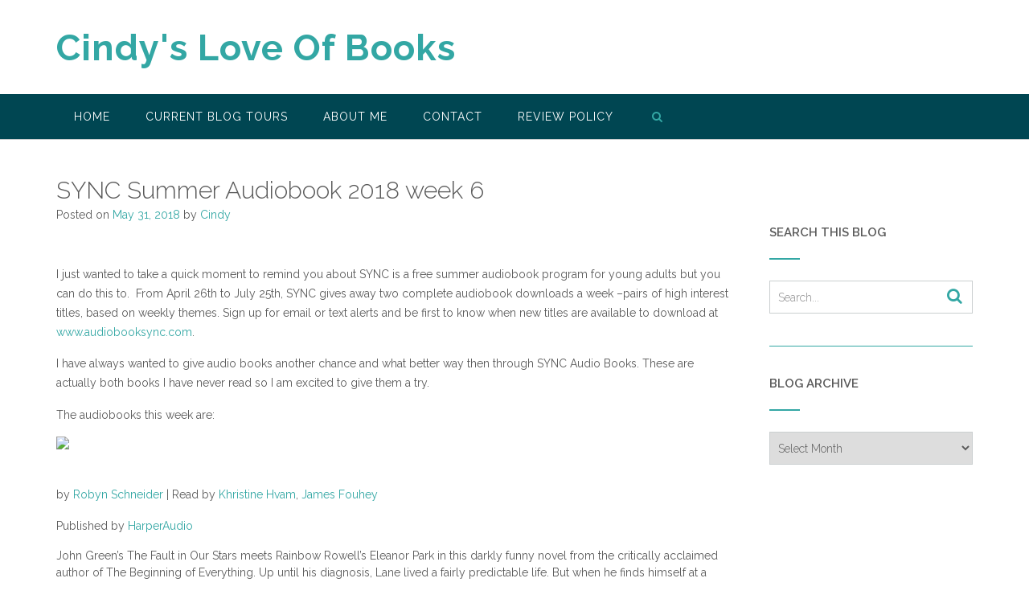

--- FILE ---
content_type: text/html; charset=UTF-8
request_url: https://cindysloveofbooks.com/2018/05/sync-summer-audiobook-2018-week-6/
body_size: 15018
content:
<!DOCTYPE html><!-- CityLogic -->
<html lang="en-US">
<head>
<meta charset="UTF-8">
<meta name="viewport" content="width=device-width, initial-scale=1">
<link rel="profile" href="//gmpg.org/xfn/11">

<title>SYNC Summer Audiobook 2018 week 6 &#8211; Cindy&#039;s Love Of Books</title>
<!--north_shore_set_customizer_defaults--><meta name='robots' content='max-image-preview:large' />
<link rel='dns-prefetch' href='//stats.wp.com' />
<link rel='dns-prefetch' href='//fonts.googleapis.com' />
<link rel="alternate" type="application/rss+xml" title="Cindy&#039;s Love Of Books &raquo; Feed" href="https://cindysloveofbooks.com/feed/" />
<link rel="alternate" type="application/rss+xml" title="Cindy&#039;s Love Of Books &raquo; Comments Feed" href="https://cindysloveofbooks.com/comments/feed/" />
<link rel="alternate" title="oEmbed (JSON)" type="application/json+oembed" href="https://cindysloveofbooks.com/wp-json/oembed/1.0/embed?url=https%3A%2F%2Fcindysloveofbooks.com%2F2018%2F05%2Fsync-summer-audiobook-2018-week-6%2F" />
<link rel="alternate" title="oEmbed (XML)" type="text/xml+oembed" href="https://cindysloveofbooks.com/wp-json/oembed/1.0/embed?url=https%3A%2F%2Fcindysloveofbooks.com%2F2018%2F05%2Fsync-summer-audiobook-2018-week-6%2F&#038;format=xml" />
<style id='wp-img-auto-sizes-contain-inline-css' type='text/css'>
img:is([sizes=auto i],[sizes^="auto," i]){contain-intrinsic-size:3000px 1500px}
/*# sourceURL=wp-img-auto-sizes-contain-inline-css */
</style>
<style id='wp-emoji-styles-inline-css' type='text/css'>

	img.wp-smiley, img.emoji {
		display: inline !important;
		border: none !important;
		box-shadow: none !important;
		height: 1em !important;
		width: 1em !important;
		margin: 0 0.07em !important;
		vertical-align: -0.1em !important;
		background: none !important;
		padding: 0 !important;
	}
/*# sourceURL=wp-emoji-styles-inline-css */
</style>
<style id='wp-block-library-inline-css' type='text/css'>
:root{--wp-block-synced-color:#7a00df;--wp-block-synced-color--rgb:122,0,223;--wp-bound-block-color:var(--wp-block-synced-color);--wp-editor-canvas-background:#ddd;--wp-admin-theme-color:#007cba;--wp-admin-theme-color--rgb:0,124,186;--wp-admin-theme-color-darker-10:#006ba1;--wp-admin-theme-color-darker-10--rgb:0,107,160.5;--wp-admin-theme-color-darker-20:#005a87;--wp-admin-theme-color-darker-20--rgb:0,90,135;--wp-admin-border-width-focus:2px}@media (min-resolution:192dpi){:root{--wp-admin-border-width-focus:1.5px}}.wp-element-button{cursor:pointer}:root .has-very-light-gray-background-color{background-color:#eee}:root .has-very-dark-gray-background-color{background-color:#313131}:root .has-very-light-gray-color{color:#eee}:root .has-very-dark-gray-color{color:#313131}:root .has-vivid-green-cyan-to-vivid-cyan-blue-gradient-background{background:linear-gradient(135deg,#00d084,#0693e3)}:root .has-purple-crush-gradient-background{background:linear-gradient(135deg,#34e2e4,#4721fb 50%,#ab1dfe)}:root .has-hazy-dawn-gradient-background{background:linear-gradient(135deg,#faaca8,#dad0ec)}:root .has-subdued-olive-gradient-background{background:linear-gradient(135deg,#fafae1,#67a671)}:root .has-atomic-cream-gradient-background{background:linear-gradient(135deg,#fdd79a,#004a59)}:root .has-nightshade-gradient-background{background:linear-gradient(135deg,#330968,#31cdcf)}:root .has-midnight-gradient-background{background:linear-gradient(135deg,#020381,#2874fc)}:root{--wp--preset--font-size--normal:16px;--wp--preset--font-size--huge:42px}.has-regular-font-size{font-size:1em}.has-larger-font-size{font-size:2.625em}.has-normal-font-size{font-size:var(--wp--preset--font-size--normal)}.has-huge-font-size{font-size:var(--wp--preset--font-size--huge)}.has-text-align-center{text-align:center}.has-text-align-left{text-align:left}.has-text-align-right{text-align:right}.has-fit-text{white-space:nowrap!important}#end-resizable-editor-section{display:none}.aligncenter{clear:both}.items-justified-left{justify-content:flex-start}.items-justified-center{justify-content:center}.items-justified-right{justify-content:flex-end}.items-justified-space-between{justify-content:space-between}.screen-reader-text{border:0;clip-path:inset(50%);height:1px;margin:-1px;overflow:hidden;padding:0;position:absolute;width:1px;word-wrap:normal!important}.screen-reader-text:focus{background-color:#ddd;clip-path:none;color:#444;display:block;font-size:1em;height:auto;left:5px;line-height:normal;padding:15px 23px 14px;text-decoration:none;top:5px;width:auto;z-index:100000}html :where(.has-border-color){border-style:solid}html :where([style*=border-top-color]){border-top-style:solid}html :where([style*=border-right-color]){border-right-style:solid}html :where([style*=border-bottom-color]){border-bottom-style:solid}html :where([style*=border-left-color]){border-left-style:solid}html :where([style*=border-width]){border-style:solid}html :where([style*=border-top-width]){border-top-style:solid}html :where([style*=border-right-width]){border-right-style:solid}html :where([style*=border-bottom-width]){border-bottom-style:solid}html :where([style*=border-left-width]){border-left-style:solid}html :where(img[class*=wp-image-]){height:auto;max-width:100%}:where(figure){margin:0 0 1em}html :where(.is-position-sticky){--wp-admin--admin-bar--position-offset:var(--wp-admin--admin-bar--height,0px)}@media screen and (max-width:600px){html :where(.is-position-sticky){--wp-admin--admin-bar--position-offset:0px}}

/*# sourceURL=wp-block-library-inline-css */
</style><style id='global-styles-inline-css' type='text/css'>
:root{--wp--preset--aspect-ratio--square: 1;--wp--preset--aspect-ratio--4-3: 4/3;--wp--preset--aspect-ratio--3-4: 3/4;--wp--preset--aspect-ratio--3-2: 3/2;--wp--preset--aspect-ratio--2-3: 2/3;--wp--preset--aspect-ratio--16-9: 16/9;--wp--preset--aspect-ratio--9-16: 9/16;--wp--preset--color--black: #000000;--wp--preset--color--cyan-bluish-gray: #abb8c3;--wp--preset--color--white: #ffffff;--wp--preset--color--pale-pink: #f78da7;--wp--preset--color--vivid-red: #cf2e2e;--wp--preset--color--luminous-vivid-orange: #ff6900;--wp--preset--color--luminous-vivid-amber: #fcb900;--wp--preset--color--light-green-cyan: #7bdcb5;--wp--preset--color--vivid-green-cyan: #00d084;--wp--preset--color--pale-cyan-blue: #8ed1fc;--wp--preset--color--vivid-cyan-blue: #0693e3;--wp--preset--color--vivid-purple: #9b51e0;--wp--preset--gradient--vivid-cyan-blue-to-vivid-purple: linear-gradient(135deg,rgb(6,147,227) 0%,rgb(155,81,224) 100%);--wp--preset--gradient--light-green-cyan-to-vivid-green-cyan: linear-gradient(135deg,rgb(122,220,180) 0%,rgb(0,208,130) 100%);--wp--preset--gradient--luminous-vivid-amber-to-luminous-vivid-orange: linear-gradient(135deg,rgb(252,185,0) 0%,rgb(255,105,0) 100%);--wp--preset--gradient--luminous-vivid-orange-to-vivid-red: linear-gradient(135deg,rgb(255,105,0) 0%,rgb(207,46,46) 100%);--wp--preset--gradient--very-light-gray-to-cyan-bluish-gray: linear-gradient(135deg,rgb(238,238,238) 0%,rgb(169,184,195) 100%);--wp--preset--gradient--cool-to-warm-spectrum: linear-gradient(135deg,rgb(74,234,220) 0%,rgb(151,120,209) 20%,rgb(207,42,186) 40%,rgb(238,44,130) 60%,rgb(251,105,98) 80%,rgb(254,248,76) 100%);--wp--preset--gradient--blush-light-purple: linear-gradient(135deg,rgb(255,206,236) 0%,rgb(152,150,240) 100%);--wp--preset--gradient--blush-bordeaux: linear-gradient(135deg,rgb(254,205,165) 0%,rgb(254,45,45) 50%,rgb(107,0,62) 100%);--wp--preset--gradient--luminous-dusk: linear-gradient(135deg,rgb(255,203,112) 0%,rgb(199,81,192) 50%,rgb(65,88,208) 100%);--wp--preset--gradient--pale-ocean: linear-gradient(135deg,rgb(255,245,203) 0%,rgb(182,227,212) 50%,rgb(51,167,181) 100%);--wp--preset--gradient--electric-grass: linear-gradient(135deg,rgb(202,248,128) 0%,rgb(113,206,126) 100%);--wp--preset--gradient--midnight: linear-gradient(135deg,rgb(2,3,129) 0%,rgb(40,116,252) 100%);--wp--preset--font-size--small: 13px;--wp--preset--font-size--medium: 20px;--wp--preset--font-size--large: 36px;--wp--preset--font-size--x-large: 42px;--wp--preset--spacing--20: 0.44rem;--wp--preset--spacing--30: 0.67rem;--wp--preset--spacing--40: 1rem;--wp--preset--spacing--50: 1.5rem;--wp--preset--spacing--60: 2.25rem;--wp--preset--spacing--70: 3.38rem;--wp--preset--spacing--80: 5.06rem;--wp--preset--shadow--natural: 6px 6px 9px rgba(0, 0, 0, 0.2);--wp--preset--shadow--deep: 12px 12px 50px rgba(0, 0, 0, 0.4);--wp--preset--shadow--sharp: 6px 6px 0px rgba(0, 0, 0, 0.2);--wp--preset--shadow--outlined: 6px 6px 0px -3px rgb(255, 255, 255), 6px 6px rgb(0, 0, 0);--wp--preset--shadow--crisp: 6px 6px 0px rgb(0, 0, 0);}:where(.is-layout-flex){gap: 0.5em;}:where(.is-layout-grid){gap: 0.5em;}body .is-layout-flex{display: flex;}.is-layout-flex{flex-wrap: wrap;align-items: center;}.is-layout-flex > :is(*, div){margin: 0;}body .is-layout-grid{display: grid;}.is-layout-grid > :is(*, div){margin: 0;}:where(.wp-block-columns.is-layout-flex){gap: 2em;}:where(.wp-block-columns.is-layout-grid){gap: 2em;}:where(.wp-block-post-template.is-layout-flex){gap: 1.25em;}:where(.wp-block-post-template.is-layout-grid){gap: 1.25em;}.has-black-color{color: var(--wp--preset--color--black) !important;}.has-cyan-bluish-gray-color{color: var(--wp--preset--color--cyan-bluish-gray) !important;}.has-white-color{color: var(--wp--preset--color--white) !important;}.has-pale-pink-color{color: var(--wp--preset--color--pale-pink) !important;}.has-vivid-red-color{color: var(--wp--preset--color--vivid-red) !important;}.has-luminous-vivid-orange-color{color: var(--wp--preset--color--luminous-vivid-orange) !important;}.has-luminous-vivid-amber-color{color: var(--wp--preset--color--luminous-vivid-amber) !important;}.has-light-green-cyan-color{color: var(--wp--preset--color--light-green-cyan) !important;}.has-vivid-green-cyan-color{color: var(--wp--preset--color--vivid-green-cyan) !important;}.has-pale-cyan-blue-color{color: var(--wp--preset--color--pale-cyan-blue) !important;}.has-vivid-cyan-blue-color{color: var(--wp--preset--color--vivid-cyan-blue) !important;}.has-vivid-purple-color{color: var(--wp--preset--color--vivid-purple) !important;}.has-black-background-color{background-color: var(--wp--preset--color--black) !important;}.has-cyan-bluish-gray-background-color{background-color: var(--wp--preset--color--cyan-bluish-gray) !important;}.has-white-background-color{background-color: var(--wp--preset--color--white) !important;}.has-pale-pink-background-color{background-color: var(--wp--preset--color--pale-pink) !important;}.has-vivid-red-background-color{background-color: var(--wp--preset--color--vivid-red) !important;}.has-luminous-vivid-orange-background-color{background-color: var(--wp--preset--color--luminous-vivid-orange) !important;}.has-luminous-vivid-amber-background-color{background-color: var(--wp--preset--color--luminous-vivid-amber) !important;}.has-light-green-cyan-background-color{background-color: var(--wp--preset--color--light-green-cyan) !important;}.has-vivid-green-cyan-background-color{background-color: var(--wp--preset--color--vivid-green-cyan) !important;}.has-pale-cyan-blue-background-color{background-color: var(--wp--preset--color--pale-cyan-blue) !important;}.has-vivid-cyan-blue-background-color{background-color: var(--wp--preset--color--vivid-cyan-blue) !important;}.has-vivid-purple-background-color{background-color: var(--wp--preset--color--vivid-purple) !important;}.has-black-border-color{border-color: var(--wp--preset--color--black) !important;}.has-cyan-bluish-gray-border-color{border-color: var(--wp--preset--color--cyan-bluish-gray) !important;}.has-white-border-color{border-color: var(--wp--preset--color--white) !important;}.has-pale-pink-border-color{border-color: var(--wp--preset--color--pale-pink) !important;}.has-vivid-red-border-color{border-color: var(--wp--preset--color--vivid-red) !important;}.has-luminous-vivid-orange-border-color{border-color: var(--wp--preset--color--luminous-vivid-orange) !important;}.has-luminous-vivid-amber-border-color{border-color: var(--wp--preset--color--luminous-vivid-amber) !important;}.has-light-green-cyan-border-color{border-color: var(--wp--preset--color--light-green-cyan) !important;}.has-vivid-green-cyan-border-color{border-color: var(--wp--preset--color--vivid-green-cyan) !important;}.has-pale-cyan-blue-border-color{border-color: var(--wp--preset--color--pale-cyan-blue) !important;}.has-vivid-cyan-blue-border-color{border-color: var(--wp--preset--color--vivid-cyan-blue) !important;}.has-vivid-purple-border-color{border-color: var(--wp--preset--color--vivid-purple) !important;}.has-vivid-cyan-blue-to-vivid-purple-gradient-background{background: var(--wp--preset--gradient--vivid-cyan-blue-to-vivid-purple) !important;}.has-light-green-cyan-to-vivid-green-cyan-gradient-background{background: var(--wp--preset--gradient--light-green-cyan-to-vivid-green-cyan) !important;}.has-luminous-vivid-amber-to-luminous-vivid-orange-gradient-background{background: var(--wp--preset--gradient--luminous-vivid-amber-to-luminous-vivid-orange) !important;}.has-luminous-vivid-orange-to-vivid-red-gradient-background{background: var(--wp--preset--gradient--luminous-vivid-orange-to-vivid-red) !important;}.has-very-light-gray-to-cyan-bluish-gray-gradient-background{background: var(--wp--preset--gradient--very-light-gray-to-cyan-bluish-gray) !important;}.has-cool-to-warm-spectrum-gradient-background{background: var(--wp--preset--gradient--cool-to-warm-spectrum) !important;}.has-blush-light-purple-gradient-background{background: var(--wp--preset--gradient--blush-light-purple) !important;}.has-blush-bordeaux-gradient-background{background: var(--wp--preset--gradient--blush-bordeaux) !important;}.has-luminous-dusk-gradient-background{background: var(--wp--preset--gradient--luminous-dusk) !important;}.has-pale-ocean-gradient-background{background: var(--wp--preset--gradient--pale-ocean) !important;}.has-electric-grass-gradient-background{background: var(--wp--preset--gradient--electric-grass) !important;}.has-midnight-gradient-background{background: var(--wp--preset--gradient--midnight) !important;}.has-small-font-size{font-size: var(--wp--preset--font-size--small) !important;}.has-medium-font-size{font-size: var(--wp--preset--font-size--medium) !important;}.has-large-font-size{font-size: var(--wp--preset--font-size--large) !important;}.has-x-large-font-size{font-size: var(--wp--preset--font-size--x-large) !important;}
/*# sourceURL=global-styles-inline-css */
</style>

<style id='classic-theme-styles-inline-css' type='text/css'>
/*! This file is auto-generated */
.wp-block-button__link{color:#fff;background-color:#32373c;border-radius:9999px;box-shadow:none;text-decoration:none;padding:calc(.667em + 2px) calc(1.333em + 2px);font-size:1.125em}.wp-block-file__button{background:#32373c;color:#fff;text-decoration:none}
/*# sourceURL=/wp-includes/css/classic-themes.min.css */
</style>
<link rel='stylesheet' id='ubb-front-end-styles-css' href='https://cindysloveofbooks.com/wp-content/plugins/ultimate-book-blogger/assets/css/frontend.css?ver=3.8.0' type='text/css' media='all' />
<style id='ubb-front-end-styles-inline-css' type='text/css'>

        .ubb-content-warning {
            background: #E61C20;
            color: #ffffff;
        }
        
        .ubb-about-author {
            background: #ffffff;
            border: 0px none #000000;
            color: #000000;
        }
        
        .ubb-tabs ul li a {
            color: #787878;
        }

        .ubb-tabs li.ubb-active-link, .ubb-tabs-content {
            background: #ffffff;
            border: 1px solid #e6e6e6;
        }
        
        .ubb-tabs li.ubb-active-link {
            border-bottom-color: #ffffff;
        }

        .ubb-tabs li.ubb-active-link a {
            color: #000000;
        }

        .ubb-related-post:hover {
            background: #F1F1F1;
        }
        
        .ubb-spoiler .ubb-thespoil {
            background: #ffff99;
        }
        
/*# sourceURL=ubb-front-end-styles-inline-css */
</style>
<link rel='stylesheet' id='north-shore-site-title-font-default-css' href='//fonts.googleapis.com/css?family=Nothing+You+Could+Do%3A100%2C300%2C400%2C600%2C700%2C800&#038;ver=1.0.39' type='text/css' media='all' />
<link rel='stylesheet' id='citylogic-style-css' href='https://cindysloveofbooks.com/wp-content/themes/citylogic/style.css?ver=1.1.35' type='text/css' media='all' />
<link rel='stylesheet' id='north-shore-style-css' href='https://cindysloveofbooks.com/wp-content/themes/north-shore/style.css?ver=1.0.39' type='text/css' media='all' />
<link rel='stylesheet' id='citylogic-fonts-css' href='https://fonts.googleapis.com/css?family=Montserrat%3A100%2C300%2C400%2C500%2C600%2C700%2C800%7COpen+Sans%3A300%2C300italic%2C400%2C400italic%2C600%2C600italic%2C700%2C700italic%7CLora%3A400italic&#038;subset=latin%2Clatin-ext&#038;ver=1.1.35' type='text/css' media='all' />
<link rel='stylesheet' id='citylogic-header-left-aligned-css' href='https://cindysloveofbooks.com/wp-content/themes/citylogic/library/css/header-left-aligned.css?ver=1.1.35' type='text/css' media='all' />
<link rel='stylesheet' id='otb-font-awesome-otb-font-awesome-css' href='https://cindysloveofbooks.com/wp-content/themes/citylogic/library/fonts/otb-font-awesome/css/otb-font-awesome.css?ver=4.7.0' type='text/css' media='all' />
<link rel='stylesheet' id='otb-font-awesome-font-awesome-min-css' href='https://cindysloveofbooks.com/wp-content/themes/citylogic/library/fonts/otb-font-awesome/css/font-awesome.min.css?ver=4.7.0' type='text/css' media='all' />
<link rel='stylesheet' id='citylogic_customizer_theme_fonts-css' href='//fonts.googleapis.com/css?family=Raleway%3Aregular%2C100%2C300%2C600%2C700%2C800%26subset%3Dlatin%2C' type='text/css' media='screen' />
<link rel='stylesheet' id='simple-social-icons-font-css' href='https://cindysloveofbooks.com/wp-content/plugins/simple-social-icons/css/style.css?ver=3.0.2' type='text/css' media='all' />
<link rel='stylesheet' id='footer-credits-css' href='https://cindysloveofbooks.com/wp-content/plugins/footer-putter/styles/footer-credits.css?ver=1.17' type='text/css' media='all' />
<link rel='stylesheet' id='sharedaddy-css' href='https://cindysloveofbooks.com/wp-content/plugins/jetpack/modules/sharedaddy/sharing.css?ver=15.4' type='text/css' media='all' />
<link rel='stylesheet' id='social-logos-css' href='https://cindysloveofbooks.com/wp-content/plugins/jetpack/_inc/social-logos/social-logos.min.css?ver=15.4' type='text/css' media='all' />
<script type="text/javascript" src="https://cindysloveofbooks.com/wp-includes/js/jquery/jquery.min.js?ver=3.7.1" id="jquery-core-js"></script>
<script type="text/javascript" src="https://cindysloveofbooks.com/wp-includes/js/jquery/jquery-migrate.min.js?ver=3.4.1" id="jquery-migrate-js"></script>
<link rel="https://api.w.org/" href="https://cindysloveofbooks.com/wp-json/" /><link rel="alternate" title="JSON" type="application/json" href="https://cindysloveofbooks.com/wp-json/wp/v2/posts/15313" /><link rel="EditURI" type="application/rsd+xml" title="RSD" href="https://cindysloveofbooks.com/xmlrpc.php?rsd" />
<meta name="generator" content="WordPress 6.9" />
<link rel="canonical" href="https://cindysloveofbooks.com/2018/05/sync-summer-audiobook-2018-week-6/" />
<link rel='shortlink' href='https://cindysloveofbooks.com/?p=15313' />
	<style>img#wpstats{display:none}</style>
		
<style type="text/css">



/* Navigation Menu Rollover Font Color */@media only screen and (min-width: 1000px) {	.main-navigation.rollover-font-color .menu > ul > li > a:hover,
	.main-navigation.rollover-font-color ul.menu > li > a:hover,
	.site-header.transparent .site-container .main-navigation.rollover-font-color .menu > ul > li > a:hover,
	.site-header.transparent .site-container .main-navigation.rollover-font-color ul.menu > li > a:hover,
	.main-navigation.rollover-font-color .menu > ul > li.current-menu-item > a,
	.main-navigation.rollover-font-color ul.menu > li.current-menu-item > a,
	.main-navigation.rollover-font-color .menu > ul > li.current_page_item > a,
	.main-navigation.rollover-font-color ul.menu > li.current_page_item > a,
	.main-navigation.rollover-font-color .menu > ul > li.current-menu-parent > a,
	.main-navigation.rollover-font-color ul.menu > li.current-menu-parent > a,
	.main-navigation.rollover-font-color .menu > ul > li.current_page_parent > a,
	.main-navigation.rollover-font-color ul.menu > li.current_page_parent > a,
	.main-navigation.rollover-font-color .menu > ul > li.current-menu-ancestor > a,
	.main-navigation.rollover-font-color ul.menu > li.current-menu-ancestor > a,
	.main-navigation.rollover-font-color .menu > ul > li.current_page_ancestor > a,
	.main-navigation.rollover-font-color ul.menu > ul > li.current_page_ancestor > a,
	.main-navigation.rollover-font-color button,
	.main-navigation.rollover-font-color .search-button a:hover,
	.site-header.transparent .site-container .main-navigation.rollover-font-color .search-button a:hover,
	.main-navigation.rollover-font-color .search-button a:hover .otb-fa-search,
	.site-header.transparent .site-container .main-navigation.rollover-font-color .search-button a:hover .otb-fa-search,
	.main-navigation.rollover-font-color .search-button a:hover .fa-search,
	.site-header.transparent .site-container .main-navigation.rollover-font-color .search-button a:hover .fa-search {
		color: #33a7a4 !important;
	}
}

</style>

<!-- Jetpack Open Graph Tags -->
<meta property="og:type" content="article" />
<meta property="og:title" content="SYNC Summer Audiobook 2018 week 6" />
<meta property="og:url" content="https://cindysloveofbooks.com/2018/05/sync-summer-audiobook-2018-week-6/" />
<meta property="og:description" content="I just wanted to take a quick moment to remind you about SYNC is a free summer audiobook program for young adults but you can do this to.  From April 26th to July 25th, SYNC gives away two complete…" />
<meta property="article:published_time" content="2018-05-31T10:17:37+00:00" />
<meta property="article:modified_time" content="2018-04-28T13:35:30+00:00" />
<meta property="og:site_name" content="Cindy&#039;s Love Of Books" />
<meta property="og:image" content="https://ifc.ojo.mybluehost.me/wp-content/uploads/2018/04/synchead2018.jpg" />
<meta property="og:image:width" content="150" />
<meta property="og:image:height" content="150" />
<meta property="og:image:alt" content="" />
<meta property="og:locale" content="en_US" />
<meta name="twitter:site" content="@https://twitter.com/CindyLoveOfBook" />
<meta name="twitter:text:title" content="SYNC Summer Audiobook 2018 week 6" />
<meta name="twitter:image" content="https://ifc.ojo.mybluehost.me/wp-content/uploads/2018/04/synchead2018.jpg?w=144" />
<meta name="twitter:card" content="summary" />

<!-- End Jetpack Open Graph Tags -->

<!-- Begin Custom CSS -->
<style type="text/css" id="out-the-box-custom-css">
body,
				.content-container,
				.site-content .rpwe-block li{background-color:#FFFFFF;}.site-header .branding .title{font-family:"Raleway","Helvetica Neue",sans-serif;}body,
	            input,
				select,
	            textarea,
				.site-header .site-top-bar a,
				.site-header .site-header-right a,
	            .site-header .site-header-right .main-navigation ul ul a,
	            .main-navigation ul ul a,
	            .widget-area .rpwe-block h3.rpwe-title a,
				.breadcrumbs,
	            #cancel-comment-reply-link,
				.site-footer-widgets .widget a,
	            .header-image .overlay .opacity,
	            .slider-container.default .slider .slide .overlay-container .overlay .opacity,
	            .woocommerce .woocommerce-ordering select,
				.woocommerce-page .woocommerce-ordering select,
	            .citylogic-page-builders-use-theme-styles .elementor-widget-text-editor,
				.citylogic-page-builders-use-theme-styles .elementor-widget-icon-box .elementor-icon-box-content .elementor-icon-box-description{font-family:"Raleway","Helvetica Neue",sans-serif;}
</style>
<!-- End Custom CSS -->
</head>

<body class="wp-singular post-template-default single single-post postid-15313 single-format-standard wp-embed-responsive wp-theme-citylogic wp-child-theme-north-shore comfortable-paragraph-line-height font-awesome-4.7.0 citylogic-page-builders-use-theme-styles citylogic-bookingpress-use-theme-styles citylogic-shop-no-breadcrumbs">

<a class="skip-link screen-reader-text" href="#site-content">Skip to content</a>


<header id="masthead" class="site-header left-aligned   " role="banner">
    
    
<div class="site-logo-area">
	<div class="site-container">
	    
	    <div class="branding">
	        				<a href="https://cindysloveofbooks.com/" title="Cindy&#039;s Love Of Books" class="title">Cindy&#039;s Love Of Books</a>
				<div class="description"></div>
	        		</div>
		
				
	    
	    <div class="site-header-right ">
	        
	        <div class="top info-text-one">
		        <div class="info-text">
	</div>	        </div>
	        
	        <div class="bottom social-links">
		        
<ul class="social-links">
</ul>			</div>
			        
	    </div>
	    <div class="clearboth"></div>
	    
	</div>
</div>

<nav id="site-navigation" class="main-navigation centered-submenu uppercase left-aligned rollover-background-color border-bottom " role="navigation">
	<span class="header-menu-button" aria-expanded="false"><i class="otb-fa otb-fa-bars"></i></span>
	<div id="main-menu" class="main-menu-container">
		<div class="main-menu-close"><i class="otb-fa otb-fa-angle-right"></i><i class="otb-fa otb-fa-angle-left"></i></div>
		<div class="main-navigation-inner">
			<div class="menu-main-container"><ul id="menu-main" class="menu"><li id="menu-item-2042" class="menu-item menu-item-type-custom menu-item-object-custom menu-item-home menu-item-2042"><a href="https://cindysloveofbooks.com">Home</a></li>
<li id="menu-item-18183" class="menu-item menu-item-type-custom menu-item-object-custom menu-item-has-children menu-item-18183"><a href="#">Current Blog Tours</a>
<ul class="sub-menu">
	<li id="menu-item-18886" class="menu-item menu-item-type-custom menu-item-object-custom menu-item-18886"><a href="http://www.lolasblogtours.net/current-and-open-tours/">Lola&#8217;s Blog Tours</a></li>
	<li id="menu-item-19006" class="menu-item menu-item-type-custom menu-item-object-custom menu-item-19006"><a href="https://lovebooksgroup.com/love-books-tours/">Love Book Tours</a></li>
	<li id="menu-item-19610" class="menu-item menu-item-type-custom menu-item-object-custom menu-item-19610"><a href="https://www.rachelsrandomresources.com/">Rachel&#8217;s Random Resources</a></li>
	<li id="menu-item-18191" class="menu-item menu-item-type-custom menu-item-object-custom menu-item-18191"><a href="http://www.rockstarbooktours.com/">Rockstar Book Tours</a></li>
	<li id="menu-item-18184" class="menu-item menu-item-type-custom menu-item-object-custom menu-item-18184"><a href="https://xpressobooktours.com/">Xpresso Book Tours</a></li>
</ul>
</li>
<li id="menu-item-7475" class="menu-item menu-item-type-post_type menu-item-object-page menu-item-7475"><a href="https://cindysloveofbooks.com/about-me/">About Me</a></li>
<li id="menu-item-12314" class="menu-item menu-item-type-post_type menu-item-object-page menu-item-12314"><a href="https://cindysloveofbooks.com/contact-me/">Contact</a></li>
<li id="menu-item-7533" class="menu-item menu-item-type-post_type menu-item-object-page menu-item-7533"><a href="https://cindysloveofbooks.com/review-policy/">Review Policy</a></li>
<li class="search-button default"><a href=""><i class="otb-fa otb-fa-search search-btn"></i></a></li></ul></div>		</div>
        
		<div class="search-slidedown">
			<div class="container">
				<div class="padder">
					<div class="search-block">
					<form role="search" method="get" class="search-form" action="https://cindysloveofbooks.com/">
	<label>
		<input type="search" class="search-field" placeholder="Search..." value="" name="s" title="Search for:" />
	</label>
	<div class="search-submit-container">
		<a class="search-submit">  
			<i class="otb-fa otb-fa-search"></i>
		</a>
	</div>
</form>					</div>
				</div>
			</div>
		</div>
        
	</div>
</nav><!-- #site-navigation -->
    
</header><!-- #masthead -->
    


<div class="content-container ">
	<div id="content" class="site-content site-container ">
		<a name="site-content"></a>
    
	<div id="primary" class="content-area ">
		<main id="main" class="site-main" role="main">

		
<article id="post-15313" class="post-15313 post type-post status-publish format-standard hentry category-blogging">
    
	<header class="entry-header">
    	<h1 class="entry-title">SYNC Summer Audiobook 2018 week 6</h1>
		<div class="entry-meta">
			<span class="posted-on">Posted on <a href="https://cindysloveofbooks.com/2018/05/sync-summer-audiobook-2018-week-6/" rel="bookmark"><time class="entry-date published" datetime="2018-05-31T06:17:37-04:00">May 31, 2018</time><time class="updated" datetime="2018-04-28T09:35:30-04:00">April 28, 2018</time></a></span><span class="byline"> by <span class="author vcard"><a class="url fn n" href="https://cindysloveofbooks.com/author/cindy-smith/">Cindy</a></span></span>		</div><!-- .entry-meta -->
	</header><!-- .entry-header -->
    
    
	<div class="entry-content">
		<p><img decoding="async" class="aligncenter size-full wp-image-15275" src="https://ifc.ojo.mybluehost.me/wp-content/uploads/2018/04/synchead2018.jpg" sizes="(max-width: 150px) 100vw, 150px" srcset="https://ifc.ojo.mybluehost.me/wp-content/uploads/2018/04/synchead2018.jpg 150w, https://ifc.ojo.mybluehost.me/wp-content/uploads/2018/04/synchead2018-100x100.jpg 100w" alt="" width="150" height="150" /></p>
<p>I just wanted to take a quick moment to remind you about SYNC is a free summer audiobook program for young adults but you can do this to.  From April 26th to July 25th, SYNC gives away two complete audiobook downloads a week –pairs of high interest titles, based on weekly themes. Sign up for email or text alerts and be first to know when new titles are available to download at <a href="http://www.audiobooksync.com/">www.audiobooksync.com</a>.</p>
<p>I have always wanted to give audio books another chance and what better way then through SYNC Audio Books. These are actually both books I have never read so I am excited to give them a try.</p>
<p>The audiobooks this week are:</p>
<p><img decoding="async" src="https://audiobooksync.com/images/seasonal/content/uploaded/images/covers2018/extraordinary-means-99830-sync2018-2700x2700.jpg" /></p>
<p>by <a href="http://www.robynschneider.com/">Robyn Schneider</a> | Read by <a href="https://www.facebook.com/Khristine-Hvam-176030015854948/">Khristine Hvam</a>, <a href="https://www.jamesfouhey.com/">James Fouhey</a></p>
<p>Published by <a href="http://harperaudio.hc.com/homepage">HarperAudio</a></p>
<div class="description">John Green&#8217;s The Fault in Our Stars meets Rainbow Rowell&#8217;s Eleanor Park in this darkly funny novel from the critically acclaimed author of The Beginning of Everything. Up until his diagnosis, Lane lived a fairly predictable life. But when he finds himself at a tuberculosis sanatorium called Latham House, he discovers an insular world with paradoxical rules, med sensors, and an eccentric yet utterly compelling confidante named Sadie &#8211; and life as Lane knows it will never be the same. Robyn Schneider&#8217;s Extraordinary Means is a heart-wrenching yet ultimately hopeful story about the miracles of first love and second chances.</div>
<p><img decoding="async" src="https://audiobooksync.com/images/seasonal/content/uploaded/images/covers2018/love-and-first-sight-118409-sync2018-1200x1200.jpg" /></p>
<p>by <a href="http://joshsundquist.com/">Josh Sundquist</a> | Read by <a href="https://audiobookstore.com/narrators/pat-young-audiobooks/">Pat Young</a></p>
<p>Published by <a href="https://www.hachetteaudio.com/">Hachette Audio</a></p>
<div class="description">After a lifetime attending a school for the blind, sixteen-year-old Will Porter&#8217;s first day at a mainstream high school went about as well as he expected. He accidentally grazed a girl&#8217;s boob when reaching for a handrail on the stairs, he sat on another student in the cafeteria, and he somehow drove a new classmate to tears without saying a word. His high school career can only go up from there, right? As Will starts to find his footing, he develops a crush on a charming, quiet girl name Cecily. And despite his fear that having a girlfriend will make him inherently dependent on someone sighted, the two of them grow closer and closer. Then an unprecedented opportunity arises: an experimental surgery that could give Will eyesight for the first time in his life. But learning to see is more difficult than Will could have ever imagined, and as he adjusts to his new sense, he finds the sighted world has been keeping more secrets from him than he realized. It turns out that the girl he&#8217;s been falling for doesn&#8217;t meet traditional definitions of beauty. In fact, everything he&#8217;d heard about her appearance now appears to be a lie engineered by their so-called friends to get the two of them together. Does it matter what Cecily looks like? No, not really. But then why does Will feel so betrayed? Told in Will&#8217;s voice as he transitions from blind to sighted, this is a story about the nature of perception, love, trust, and romantic attraction. With moments of breathtaking poignancy, it&#8217;s about how we relate to each other and the world around us, and how true friendship is one thing you don&#8217;t need to be able to see to believe.</div>
<div class="sharedaddy sd-sharing-enabled"><div class="robots-nocontent sd-block sd-social sd-social-official sd-sharing"><h3 class="sd-title">Share this:</h3><div class="sd-content"><ul><li class="share-twitter"><a href="https://twitter.com/share" class="twitter-share-button" data-url="https://cindysloveofbooks.com/2018/05/sync-summer-audiobook-2018-week-6/" data-text="SYNC Summer Audiobook 2018 week 6" data-via="httpstwittercomCindyLoveOfBook" >Tweet</a></li><li class="share-facebook"><div class="fb-share-button" data-href="https://cindysloveofbooks.com/2018/05/sync-summer-audiobook-2018-week-6/" data-layout="button_count"></div></li><li class="share-end"></li></ul></div></div></div>			</div><!-- .entry-content -->

	<footer class="entry-footer">
		<span class="cat-links">Posted in <a href="https://cindysloveofbooks.com/category/blogging/" rel="category tag">blogging</a> </span>	</footer><!-- .entry-footer -->
    
</article><!-- #post-## -->
	<nav class="navigation post-navigation" role="navigation">
		<span class="screen-reader-text">Post navigation</span>
		<div class="nav-links">
			<div class="nav-previous"><a href="https://cindysloveofbooks.com/2018/05/recap-of-mtl-ya-fest/" rel="prev">Recap of MTL YA Fest&nbsp;<span class="meta-nav">&rarr;</span></a></div><div class="nav-next"><a href="https://cindysloveofbooks.com/2018/05/hidden-gems-that-were-at-book-expo-2018-part-1/" rel="next"><span class="meta-nav">&larr;</span>&nbsp;Hidden Gems That Were at Book Expo 2018 Part 1</a></div>		</div><!-- .nav-links -->
	</nav><!-- .navigation -->
	
		</main><!-- #main -->
	</div><!-- #primary -->


<div id="secondary" class="widget-area" role="complementary">
	<aside id="search-3" class="widget widget_search"><h2 class="widget-title">Search This Blog</h2><form role="search" method="get" class="search-form" action="https://cindysloveofbooks.com/">
	<label>
		<input type="search" class="search-field" placeholder="Search..." value="" name="s" title="Search for:" />
	</label>
	<div class="search-submit-container">
		<a class="search-submit">  
			<i class="otb-fa otb-fa-search"></i>
		</a>
	</div>
</form></aside><aside id="archives-3" class="widget widget_archive"><h2 class="widget-title">Blog Archive</h2>		<label class="screen-reader-text" for="archives-dropdown-3">Blog Archive</label>
		<select id="archives-dropdown-3" name="archive-dropdown">
			
			<option value="">Select Month</option>
				<option value='https://cindysloveofbooks.com/2023/12/'> December 2023 &nbsp;(1)</option>
	<option value='https://cindysloveofbooks.com/2023/10/'> October 2023 &nbsp;(1)</option>
	<option value='https://cindysloveofbooks.com/2023/09/'> September 2023 &nbsp;(1)</option>
	<option value='https://cindysloveofbooks.com/2023/07/'> July 2023 &nbsp;(11)</option>
	<option value='https://cindysloveofbooks.com/2023/06/'> June 2023 &nbsp;(15)</option>
	<option value='https://cindysloveofbooks.com/2023/05/'> May 2023 &nbsp;(21)</option>
	<option value='https://cindysloveofbooks.com/2023/04/'> April 2023 &nbsp;(13)</option>
	<option value='https://cindysloveofbooks.com/2023/03/'> March 2023 &nbsp;(7)</option>
	<option value='https://cindysloveofbooks.com/2023/02/'> February 2023 &nbsp;(33)</option>
	<option value='https://cindysloveofbooks.com/2023/01/'> January 2023 &nbsp;(35)</option>
	<option value='https://cindysloveofbooks.com/2022/12/'> December 2022 &nbsp;(40)</option>
	<option value='https://cindysloveofbooks.com/2022/11/'> November 2022 &nbsp;(33)</option>
	<option value='https://cindysloveofbooks.com/2022/10/'> October 2022 &nbsp;(8)</option>
	<option value='https://cindysloveofbooks.com/2022/09/'> September 2022 &nbsp;(10)</option>
	<option value='https://cindysloveofbooks.com/2022/08/'> August 2022 &nbsp;(4)</option>
	<option value='https://cindysloveofbooks.com/2022/07/'> July 2022 &nbsp;(7)</option>
	<option value='https://cindysloveofbooks.com/2022/06/'> June 2022 &nbsp;(16)</option>
	<option value='https://cindysloveofbooks.com/2022/05/'> May 2022 &nbsp;(20)</option>
	<option value='https://cindysloveofbooks.com/2022/04/'> April 2022 &nbsp;(16)</option>
	<option value='https://cindysloveofbooks.com/2022/03/'> March 2022 &nbsp;(16)</option>
	<option value='https://cindysloveofbooks.com/2022/02/'> February 2022 &nbsp;(12)</option>
	<option value='https://cindysloveofbooks.com/2022/01/'> January 2022 &nbsp;(9)</option>
	<option value='https://cindysloveofbooks.com/2021/12/'> December 2021 &nbsp;(13)</option>
	<option value='https://cindysloveofbooks.com/2021/11/'> November 2021 &nbsp;(21)</option>
	<option value='https://cindysloveofbooks.com/2021/10/'> October 2021 &nbsp;(14)</option>
	<option value='https://cindysloveofbooks.com/2021/09/'> September 2021 &nbsp;(12)</option>
	<option value='https://cindysloveofbooks.com/2021/08/'> August 2021 &nbsp;(10)</option>
	<option value='https://cindysloveofbooks.com/2021/07/'> July 2021 &nbsp;(7)</option>
	<option value='https://cindysloveofbooks.com/2021/06/'> June 2021 &nbsp;(13)</option>
	<option value='https://cindysloveofbooks.com/2021/05/'> May 2021 &nbsp;(30)</option>
	<option value='https://cindysloveofbooks.com/2021/04/'> April 2021 &nbsp;(26)</option>
	<option value='https://cindysloveofbooks.com/2021/01/'> January 2021 &nbsp;(2)</option>
	<option value='https://cindysloveofbooks.com/2020/10/'> October 2020 &nbsp;(7)</option>
	<option value='https://cindysloveofbooks.com/2020/09/'> September 2020 &nbsp;(1)</option>
	<option value='https://cindysloveofbooks.com/2020/08/'> August 2020 &nbsp;(1)</option>
	<option value='https://cindysloveofbooks.com/2020/07/'> July 2020 &nbsp;(3)</option>
	<option value='https://cindysloveofbooks.com/2020/06/'> June 2020 &nbsp;(2)</option>
	<option value='https://cindysloveofbooks.com/2019/12/'> December 2019 &nbsp;(3)</option>
	<option value='https://cindysloveofbooks.com/2019/11/'> November 2019 &nbsp;(3)</option>
	<option value='https://cindysloveofbooks.com/2019/10/'> October 2019 &nbsp;(6)</option>
	<option value='https://cindysloveofbooks.com/2019/09/'> September 2019 &nbsp;(7)</option>
	<option value='https://cindysloveofbooks.com/2019/08/'> August 2019 &nbsp;(9)</option>
	<option value='https://cindysloveofbooks.com/2019/07/'> July 2019 &nbsp;(3)</option>
	<option value='https://cindysloveofbooks.com/2019/06/'> June 2019 &nbsp;(28)</option>
	<option value='https://cindysloveofbooks.com/2019/05/'> May 2019 &nbsp;(15)</option>
	<option value='https://cindysloveofbooks.com/2019/04/'> April 2019 &nbsp;(12)</option>
	<option value='https://cindysloveofbooks.com/2019/03/'> March 2019 &nbsp;(11)</option>
	<option value='https://cindysloveofbooks.com/2019/02/'> February 2019 &nbsp;(17)</option>
	<option value='https://cindysloveofbooks.com/2019/01/'> January 2019 &nbsp;(18)</option>
	<option value='https://cindysloveofbooks.com/2018/12/'> December 2018 &nbsp;(42)</option>
	<option value='https://cindysloveofbooks.com/2018/11/'> November 2018 &nbsp;(30)</option>
	<option value='https://cindysloveofbooks.com/2018/10/'> October 2018 &nbsp;(35)</option>
	<option value='https://cindysloveofbooks.com/2018/09/'> September 2018 &nbsp;(39)</option>
	<option value='https://cindysloveofbooks.com/2018/08/'> August 2018 &nbsp;(43)</option>
	<option value='https://cindysloveofbooks.com/2018/07/'> July 2018 &nbsp;(30)</option>
	<option value='https://cindysloveofbooks.com/2018/06/'> June 2018 &nbsp;(32)</option>
	<option value='https://cindysloveofbooks.com/2018/05/'> May 2018 &nbsp;(35)</option>
	<option value='https://cindysloveofbooks.com/2018/04/'> April 2018 &nbsp;(7)</option>
	<option value='https://cindysloveofbooks.com/2018/03/'> March 2018 &nbsp;(8)</option>
	<option value='https://cindysloveofbooks.com/2018/02/'> February 2018 &nbsp;(10)</option>
	<option value='https://cindysloveofbooks.com/2018/01/'> January 2018 &nbsp;(16)</option>
	<option value='https://cindysloveofbooks.com/2017/12/'> December 2017 &nbsp;(37)</option>
	<option value='https://cindysloveofbooks.com/2017/11/'> November 2017 &nbsp;(40)</option>
	<option value='https://cindysloveofbooks.com/2017/10/'> October 2017 &nbsp;(40)</option>
	<option value='https://cindysloveofbooks.com/2017/09/'> September 2017 &nbsp;(30)</option>
	<option value='https://cindysloveofbooks.com/2017/08/'> August 2017 &nbsp;(18)</option>
	<option value='https://cindysloveofbooks.com/2017/07/'> July 2017 &nbsp;(10)</option>
	<option value='https://cindysloveofbooks.com/2017/06/'> June 2017 &nbsp;(21)</option>
	<option value='https://cindysloveofbooks.com/2017/05/'> May 2017 &nbsp;(5)</option>
	<option value='https://cindysloveofbooks.com/2017/03/'> March 2017 &nbsp;(2)</option>
	<option value='https://cindysloveofbooks.com/2017/02/'> February 2017 &nbsp;(8)</option>
	<option value='https://cindysloveofbooks.com/2017/01/'> January 2017 &nbsp;(10)</option>
	<option value='https://cindysloveofbooks.com/2016/12/'> December 2016 &nbsp;(15)</option>
	<option value='https://cindysloveofbooks.com/2016/11/'> November 2016 &nbsp;(7)</option>
	<option value='https://cindysloveofbooks.com/2016/10/'> October 2016 &nbsp;(5)</option>
	<option value='https://cindysloveofbooks.com/2016/09/'> September 2016 &nbsp;(9)</option>
	<option value='https://cindysloveofbooks.com/2016/08/'> August 2016 &nbsp;(6)</option>
	<option value='https://cindysloveofbooks.com/2016/07/'> July 2016 &nbsp;(7)</option>
	<option value='https://cindysloveofbooks.com/2016/06/'> June 2016 &nbsp;(6)</option>
	<option value='https://cindysloveofbooks.com/2016/05/'> May 2016 &nbsp;(16)</option>
	<option value='https://cindysloveofbooks.com/2016/04/'> April 2016 &nbsp;(14)</option>
	<option value='https://cindysloveofbooks.com/2016/03/'> March 2016 &nbsp;(26)</option>
	<option value='https://cindysloveofbooks.com/2016/02/'> February 2016 &nbsp;(28)</option>
	<option value='https://cindysloveofbooks.com/2016/01/'> January 2016 &nbsp;(30)</option>
	<option value='https://cindysloveofbooks.com/2015/12/'> December 2015 &nbsp;(28)</option>
	<option value='https://cindysloveofbooks.com/2015/11/'> November 2015 &nbsp;(31)</option>
	<option value='https://cindysloveofbooks.com/2015/10/'> October 2015 &nbsp;(26)</option>
	<option value='https://cindysloveofbooks.com/2015/09/'> September 2015 &nbsp;(15)</option>
	<option value='https://cindysloveofbooks.com/2015/08/'> August 2015 &nbsp;(5)</option>
	<option value='https://cindysloveofbooks.com/2015/07/'> July 2015 &nbsp;(5)</option>
	<option value='https://cindysloveofbooks.com/2015/06/'> June 2015 &nbsp;(18)</option>
	<option value='https://cindysloveofbooks.com/2015/05/'> May 2015 &nbsp;(29)</option>
	<option value='https://cindysloveofbooks.com/2015/04/'> April 2015 &nbsp;(25)</option>
	<option value='https://cindysloveofbooks.com/2015/03/'> March 2015 &nbsp;(16)</option>
	<option value='https://cindysloveofbooks.com/2015/02/'> February 2015 &nbsp;(15)</option>
	<option value='https://cindysloveofbooks.com/2015/01/'> January 2015 &nbsp;(13)</option>
	<option value='https://cindysloveofbooks.com/2014/12/'> December 2014 &nbsp;(49)</option>
	<option value='https://cindysloveofbooks.com/2014/11/'> November 2014 &nbsp;(25)</option>
	<option value='https://cindysloveofbooks.com/2014/10/'> October 2014 &nbsp;(6)</option>
	<option value='https://cindysloveofbooks.com/2014/09/'> September 2014 &nbsp;(29)</option>
	<option value='https://cindysloveofbooks.com/2014/08/'> August 2014 &nbsp;(30)</option>
	<option value='https://cindysloveofbooks.com/2014/07/'> July 2014 &nbsp;(19)</option>
	<option value='https://cindysloveofbooks.com/2014/06/'> June 2014 &nbsp;(38)</option>
	<option value='https://cindysloveofbooks.com/2014/05/'> May 2014 &nbsp;(28)</option>
	<option value='https://cindysloveofbooks.com/2014/04/'> April 2014 &nbsp;(38)</option>
	<option value='https://cindysloveofbooks.com/2014/03/'> March 2014 &nbsp;(38)</option>
	<option value='https://cindysloveofbooks.com/2014/02/'> February 2014 &nbsp;(18)</option>
	<option value='https://cindysloveofbooks.com/2014/01/'> January 2014 &nbsp;(30)</option>
	<option value='https://cindysloveofbooks.com/2013/12/'> December 2013 &nbsp;(32)</option>
	<option value='https://cindysloveofbooks.com/2013/11/'> November 2013 &nbsp;(20)</option>
	<option value='https://cindysloveofbooks.com/2013/10/'> October 2013 &nbsp;(6)</option>
	<option value='https://cindysloveofbooks.com/2013/09/'> September 2013 &nbsp;(17)</option>
	<option value='https://cindysloveofbooks.com/2013/08/'> August 2013 &nbsp;(10)</option>
	<option value='https://cindysloveofbooks.com/2013/07/'> July 2013 &nbsp;(26)</option>
	<option value='https://cindysloveofbooks.com/2013/06/'> June 2013 &nbsp;(22)</option>
	<option value='https://cindysloveofbooks.com/2013/05/'> May 2013 &nbsp;(15)</option>
	<option value='https://cindysloveofbooks.com/2013/04/'> April 2013 &nbsp;(17)</option>
	<option value='https://cindysloveofbooks.com/2013/03/'> March 2013 &nbsp;(19)</option>
	<option value='https://cindysloveofbooks.com/2013/02/'> February 2013 &nbsp;(25)</option>
	<option value='https://cindysloveofbooks.com/2013/01/'> January 2013 &nbsp;(32)</option>
	<option value='https://cindysloveofbooks.com/2012/12/'> December 2012 &nbsp;(21)</option>
	<option value='https://cindysloveofbooks.com/2012/11/'> November 2012 &nbsp;(26)</option>
	<option value='https://cindysloveofbooks.com/2012/10/'> October 2012 &nbsp;(28)</option>
	<option value='https://cindysloveofbooks.com/2012/09/'> September 2012 &nbsp;(29)</option>
	<option value='https://cindysloveofbooks.com/2012/08/'> August 2012 &nbsp;(21)</option>
	<option value='https://cindysloveofbooks.com/2012/07/'> July 2012 &nbsp;(18)</option>
	<option value='https://cindysloveofbooks.com/2012/06/'> June 2012 &nbsp;(40)</option>
	<option value='https://cindysloveofbooks.com/2012/05/'> May 2012 &nbsp;(26)</option>
	<option value='https://cindysloveofbooks.com/2012/04/'> April 2012 &nbsp;(30)</option>
	<option value='https://cindysloveofbooks.com/2012/03/'> March 2012 &nbsp;(21)</option>
	<option value='https://cindysloveofbooks.com/2012/02/'> February 2012 &nbsp;(24)</option>
	<option value='https://cindysloveofbooks.com/2012/01/'> January 2012 &nbsp;(20)</option>
	<option value='https://cindysloveofbooks.com/2011/12/'> December 2011 &nbsp;(23)</option>
	<option value='https://cindysloveofbooks.com/2011/11/'> November 2011 &nbsp;(13)</option>
	<option value='https://cindysloveofbooks.com/2011/10/'> October 2011 &nbsp;(26)</option>
	<option value='https://cindysloveofbooks.com/2011/09/'> September 2011 &nbsp;(10)</option>
	<option value='https://cindysloveofbooks.com/2011/08/'> August 2011 &nbsp;(19)</option>
	<option value='https://cindysloveofbooks.com/2011/07/'> July 2011 &nbsp;(12)</option>
	<option value='https://cindysloveofbooks.com/2011/06/'> June 2011 &nbsp;(20)</option>
	<option value='https://cindysloveofbooks.com/2011/05/'> May 2011 &nbsp;(29)</option>
	<option value='https://cindysloveofbooks.com/2011/04/'> April 2011 &nbsp;(14)</option>
	<option value='https://cindysloveofbooks.com/2011/03/'> March 2011 &nbsp;(17)</option>
	<option value='https://cindysloveofbooks.com/2011/02/'> February 2011 &nbsp;(19)</option>
	<option value='https://cindysloveofbooks.com/2011/01/'> January 2011 &nbsp;(35)</option>
	<option value='https://cindysloveofbooks.com/2010/12/'> December 2010 &nbsp;(37)</option>
	<option value='https://cindysloveofbooks.com/2010/11/'> November 2010 &nbsp;(18)</option>
	<option value='https://cindysloveofbooks.com/2010/10/'> October 2010 &nbsp;(14)</option>
	<option value='https://cindysloveofbooks.com/2010/09/'> September 2010 &nbsp;(14)</option>
	<option value='https://cindysloveofbooks.com/2010/08/'> August 2010 &nbsp;(30)</option>
	<option value='https://cindysloveofbooks.com/2010/07/'> July 2010 &nbsp;(16)</option>
	<option value='https://cindysloveofbooks.com/2010/06/'> June 2010 &nbsp;(19)</option>
	<option value='https://cindysloveofbooks.com/2010/05/'> May 2010 &nbsp;(16)</option>
	<option value='https://cindysloveofbooks.com/2010/04/'> April 2010 &nbsp;(31)</option>
	<option value='https://cindysloveofbooks.com/2010/03/'> March 2010 &nbsp;(26)</option>
	<option value='https://cindysloveofbooks.com/2010/02/'> February 2010 &nbsp;(25)</option>
	<option value='https://cindysloveofbooks.com/2010/01/'> January 2010 &nbsp;(19)</option>
	<option value='https://cindysloveofbooks.com/2009/12/'> December 2009 &nbsp;(20)</option>
	<option value='https://cindysloveofbooks.com/2009/11/'> November 2009 &nbsp;(33)</option>
	<option value='https://cindysloveofbooks.com/2009/10/'> October 2009 &nbsp;(21)</option>
	<option value='https://cindysloveofbooks.com/2009/09/'> September 2009 &nbsp;(36)</option>
	<option value='https://cindysloveofbooks.com/2009/08/'> August 2009 &nbsp;(27)</option>
	<option value='https://cindysloveofbooks.com/2009/07/'> July 2009 &nbsp;(27)</option>
	<option value='https://cindysloveofbooks.com/2009/06/'> June 2009 &nbsp;(34)</option>
	<option value='https://cindysloveofbooks.com/2009/05/'> May 2009 &nbsp;(36)</option>
	<option value='https://cindysloveofbooks.com/2009/04/'> April 2009 &nbsp;(32)</option>
	<option value='https://cindysloveofbooks.com/2009/03/'> March 2009 &nbsp;(33)</option>
	<option value='https://cindysloveofbooks.com/2009/02/'> February 2009 &nbsp;(31)</option>
	<option value='https://cindysloveofbooks.com/2009/01/'> January 2009 &nbsp;(28)</option>
	<option value='https://cindysloveofbooks.com/2008/12/'> December 2008 &nbsp;(19)</option>
	<option value='https://cindysloveofbooks.com/2008/11/'> November 2008 &nbsp;(18)</option>
	<option value='https://cindysloveofbooks.com/2008/10/'> October 2008 &nbsp;(15)</option>
	<option value='https://cindysloveofbooks.com/2008/09/'> September 2008 &nbsp;(15)</option>
	<option value='https://cindysloveofbooks.com/2008/08/'> August 2008 &nbsp;(9)</option>

		</select>

			<script type="text/javascript">
/* <![CDATA[ */

( ( dropdownId ) => {
	const dropdown = document.getElementById( dropdownId );
	function onSelectChange() {
		setTimeout( () => {
			if ( 'escape' === dropdown.dataset.lastkey ) {
				return;
			}
			if ( dropdown.value ) {
				document.location.href = dropdown.value;
			}
		}, 250 );
	}
	function onKeyUp( event ) {
		if ( 'Escape' === event.key ) {
			dropdown.dataset.lastkey = 'escape';
		} else {
			delete dropdown.dataset.lastkey;
		}
	}
	function onClick() {
		delete dropdown.dataset.lastkey;
	}
	dropdown.addEventListener( 'keyup', onKeyUp );
	dropdown.addEventListener( 'click', onClick );
	dropdown.addEventListener( 'change', onSelectChange );
})( "archives-dropdown-3" );

//# sourceURL=WP_Widget_Archives%3A%3Awidget
/* ]]> */
</script>
</aside></div><!-- #secondary -->

	</div><!-- #content -->
</div><!-- .content-container -->

<footer id="colophon" class="site-footer" role="contentinfo">
	
	<div class="site-footer-widgets">
        <div class="site-container">
        
                        <div class="widgets-container">
                <div id="archives-4" class="widget widget_archive"><h2 class="widgettitle">Archives</h2>
		<label class="screen-reader-text" for="archives-dropdown-4">Archives</label>
		<select id="archives-dropdown-4" name="archive-dropdown">
			
			<option value="">Select Month</option>
				<option value='https://cindysloveofbooks.com/2023/12/'> December 2023 </option>
	<option value='https://cindysloveofbooks.com/2023/10/'> October 2023 </option>
	<option value='https://cindysloveofbooks.com/2023/09/'> September 2023 </option>
	<option value='https://cindysloveofbooks.com/2023/07/'> July 2023 </option>
	<option value='https://cindysloveofbooks.com/2023/06/'> June 2023 </option>
	<option value='https://cindysloveofbooks.com/2023/05/'> May 2023 </option>
	<option value='https://cindysloveofbooks.com/2023/04/'> April 2023 </option>
	<option value='https://cindysloveofbooks.com/2023/03/'> March 2023 </option>
	<option value='https://cindysloveofbooks.com/2023/02/'> February 2023 </option>
	<option value='https://cindysloveofbooks.com/2023/01/'> January 2023 </option>
	<option value='https://cindysloveofbooks.com/2022/12/'> December 2022 </option>
	<option value='https://cindysloveofbooks.com/2022/11/'> November 2022 </option>
	<option value='https://cindysloveofbooks.com/2022/10/'> October 2022 </option>
	<option value='https://cindysloveofbooks.com/2022/09/'> September 2022 </option>
	<option value='https://cindysloveofbooks.com/2022/08/'> August 2022 </option>
	<option value='https://cindysloveofbooks.com/2022/07/'> July 2022 </option>
	<option value='https://cindysloveofbooks.com/2022/06/'> June 2022 </option>
	<option value='https://cindysloveofbooks.com/2022/05/'> May 2022 </option>
	<option value='https://cindysloveofbooks.com/2022/04/'> April 2022 </option>
	<option value='https://cindysloveofbooks.com/2022/03/'> March 2022 </option>
	<option value='https://cindysloveofbooks.com/2022/02/'> February 2022 </option>
	<option value='https://cindysloveofbooks.com/2022/01/'> January 2022 </option>
	<option value='https://cindysloveofbooks.com/2021/12/'> December 2021 </option>
	<option value='https://cindysloveofbooks.com/2021/11/'> November 2021 </option>
	<option value='https://cindysloveofbooks.com/2021/10/'> October 2021 </option>
	<option value='https://cindysloveofbooks.com/2021/09/'> September 2021 </option>
	<option value='https://cindysloveofbooks.com/2021/08/'> August 2021 </option>
	<option value='https://cindysloveofbooks.com/2021/07/'> July 2021 </option>
	<option value='https://cindysloveofbooks.com/2021/06/'> June 2021 </option>
	<option value='https://cindysloveofbooks.com/2021/05/'> May 2021 </option>
	<option value='https://cindysloveofbooks.com/2021/04/'> April 2021 </option>
	<option value='https://cindysloveofbooks.com/2021/01/'> January 2021 </option>
	<option value='https://cindysloveofbooks.com/2020/10/'> October 2020 </option>
	<option value='https://cindysloveofbooks.com/2020/09/'> September 2020 </option>
	<option value='https://cindysloveofbooks.com/2020/08/'> August 2020 </option>
	<option value='https://cindysloveofbooks.com/2020/07/'> July 2020 </option>
	<option value='https://cindysloveofbooks.com/2020/06/'> June 2020 </option>
	<option value='https://cindysloveofbooks.com/2019/12/'> December 2019 </option>
	<option value='https://cindysloveofbooks.com/2019/11/'> November 2019 </option>
	<option value='https://cindysloveofbooks.com/2019/10/'> October 2019 </option>
	<option value='https://cindysloveofbooks.com/2019/09/'> September 2019 </option>
	<option value='https://cindysloveofbooks.com/2019/08/'> August 2019 </option>
	<option value='https://cindysloveofbooks.com/2019/07/'> July 2019 </option>
	<option value='https://cindysloveofbooks.com/2019/06/'> June 2019 </option>
	<option value='https://cindysloveofbooks.com/2019/05/'> May 2019 </option>
	<option value='https://cindysloveofbooks.com/2019/04/'> April 2019 </option>
	<option value='https://cindysloveofbooks.com/2019/03/'> March 2019 </option>
	<option value='https://cindysloveofbooks.com/2019/02/'> February 2019 </option>
	<option value='https://cindysloveofbooks.com/2019/01/'> January 2019 </option>
	<option value='https://cindysloveofbooks.com/2018/12/'> December 2018 </option>
	<option value='https://cindysloveofbooks.com/2018/11/'> November 2018 </option>
	<option value='https://cindysloveofbooks.com/2018/10/'> October 2018 </option>
	<option value='https://cindysloveofbooks.com/2018/09/'> September 2018 </option>
	<option value='https://cindysloveofbooks.com/2018/08/'> August 2018 </option>
	<option value='https://cindysloveofbooks.com/2018/07/'> July 2018 </option>
	<option value='https://cindysloveofbooks.com/2018/06/'> June 2018 </option>
	<option value='https://cindysloveofbooks.com/2018/05/'> May 2018 </option>
	<option value='https://cindysloveofbooks.com/2018/04/'> April 2018 </option>
	<option value='https://cindysloveofbooks.com/2018/03/'> March 2018 </option>
	<option value='https://cindysloveofbooks.com/2018/02/'> February 2018 </option>
	<option value='https://cindysloveofbooks.com/2018/01/'> January 2018 </option>
	<option value='https://cindysloveofbooks.com/2017/12/'> December 2017 </option>
	<option value='https://cindysloveofbooks.com/2017/11/'> November 2017 </option>
	<option value='https://cindysloveofbooks.com/2017/10/'> October 2017 </option>
	<option value='https://cindysloveofbooks.com/2017/09/'> September 2017 </option>
	<option value='https://cindysloveofbooks.com/2017/08/'> August 2017 </option>
	<option value='https://cindysloveofbooks.com/2017/07/'> July 2017 </option>
	<option value='https://cindysloveofbooks.com/2017/06/'> June 2017 </option>
	<option value='https://cindysloveofbooks.com/2017/05/'> May 2017 </option>
	<option value='https://cindysloveofbooks.com/2017/03/'> March 2017 </option>
	<option value='https://cindysloveofbooks.com/2017/02/'> February 2017 </option>
	<option value='https://cindysloveofbooks.com/2017/01/'> January 2017 </option>
	<option value='https://cindysloveofbooks.com/2016/12/'> December 2016 </option>
	<option value='https://cindysloveofbooks.com/2016/11/'> November 2016 </option>
	<option value='https://cindysloveofbooks.com/2016/10/'> October 2016 </option>
	<option value='https://cindysloveofbooks.com/2016/09/'> September 2016 </option>
	<option value='https://cindysloveofbooks.com/2016/08/'> August 2016 </option>
	<option value='https://cindysloveofbooks.com/2016/07/'> July 2016 </option>
	<option value='https://cindysloveofbooks.com/2016/06/'> June 2016 </option>
	<option value='https://cindysloveofbooks.com/2016/05/'> May 2016 </option>
	<option value='https://cindysloveofbooks.com/2016/04/'> April 2016 </option>
	<option value='https://cindysloveofbooks.com/2016/03/'> March 2016 </option>
	<option value='https://cindysloveofbooks.com/2016/02/'> February 2016 </option>
	<option value='https://cindysloveofbooks.com/2016/01/'> January 2016 </option>
	<option value='https://cindysloveofbooks.com/2015/12/'> December 2015 </option>
	<option value='https://cindysloveofbooks.com/2015/11/'> November 2015 </option>
	<option value='https://cindysloveofbooks.com/2015/10/'> October 2015 </option>
	<option value='https://cindysloveofbooks.com/2015/09/'> September 2015 </option>
	<option value='https://cindysloveofbooks.com/2015/08/'> August 2015 </option>
	<option value='https://cindysloveofbooks.com/2015/07/'> July 2015 </option>
	<option value='https://cindysloveofbooks.com/2015/06/'> June 2015 </option>
	<option value='https://cindysloveofbooks.com/2015/05/'> May 2015 </option>
	<option value='https://cindysloveofbooks.com/2015/04/'> April 2015 </option>
	<option value='https://cindysloveofbooks.com/2015/03/'> March 2015 </option>
	<option value='https://cindysloveofbooks.com/2015/02/'> February 2015 </option>
	<option value='https://cindysloveofbooks.com/2015/01/'> January 2015 </option>
	<option value='https://cindysloveofbooks.com/2014/12/'> December 2014 </option>
	<option value='https://cindysloveofbooks.com/2014/11/'> November 2014 </option>
	<option value='https://cindysloveofbooks.com/2014/10/'> October 2014 </option>
	<option value='https://cindysloveofbooks.com/2014/09/'> September 2014 </option>
	<option value='https://cindysloveofbooks.com/2014/08/'> August 2014 </option>
	<option value='https://cindysloveofbooks.com/2014/07/'> July 2014 </option>
	<option value='https://cindysloveofbooks.com/2014/06/'> June 2014 </option>
	<option value='https://cindysloveofbooks.com/2014/05/'> May 2014 </option>
	<option value='https://cindysloveofbooks.com/2014/04/'> April 2014 </option>
	<option value='https://cindysloveofbooks.com/2014/03/'> March 2014 </option>
	<option value='https://cindysloveofbooks.com/2014/02/'> February 2014 </option>
	<option value='https://cindysloveofbooks.com/2014/01/'> January 2014 </option>
	<option value='https://cindysloveofbooks.com/2013/12/'> December 2013 </option>
	<option value='https://cindysloveofbooks.com/2013/11/'> November 2013 </option>
	<option value='https://cindysloveofbooks.com/2013/10/'> October 2013 </option>
	<option value='https://cindysloveofbooks.com/2013/09/'> September 2013 </option>
	<option value='https://cindysloveofbooks.com/2013/08/'> August 2013 </option>
	<option value='https://cindysloveofbooks.com/2013/07/'> July 2013 </option>
	<option value='https://cindysloveofbooks.com/2013/06/'> June 2013 </option>
	<option value='https://cindysloveofbooks.com/2013/05/'> May 2013 </option>
	<option value='https://cindysloveofbooks.com/2013/04/'> April 2013 </option>
	<option value='https://cindysloveofbooks.com/2013/03/'> March 2013 </option>
	<option value='https://cindysloveofbooks.com/2013/02/'> February 2013 </option>
	<option value='https://cindysloveofbooks.com/2013/01/'> January 2013 </option>
	<option value='https://cindysloveofbooks.com/2012/12/'> December 2012 </option>
	<option value='https://cindysloveofbooks.com/2012/11/'> November 2012 </option>
	<option value='https://cindysloveofbooks.com/2012/10/'> October 2012 </option>
	<option value='https://cindysloveofbooks.com/2012/09/'> September 2012 </option>
	<option value='https://cindysloveofbooks.com/2012/08/'> August 2012 </option>
	<option value='https://cindysloveofbooks.com/2012/07/'> July 2012 </option>
	<option value='https://cindysloveofbooks.com/2012/06/'> June 2012 </option>
	<option value='https://cindysloveofbooks.com/2012/05/'> May 2012 </option>
	<option value='https://cindysloveofbooks.com/2012/04/'> April 2012 </option>
	<option value='https://cindysloveofbooks.com/2012/03/'> March 2012 </option>
	<option value='https://cindysloveofbooks.com/2012/02/'> February 2012 </option>
	<option value='https://cindysloveofbooks.com/2012/01/'> January 2012 </option>
	<option value='https://cindysloveofbooks.com/2011/12/'> December 2011 </option>
	<option value='https://cindysloveofbooks.com/2011/11/'> November 2011 </option>
	<option value='https://cindysloveofbooks.com/2011/10/'> October 2011 </option>
	<option value='https://cindysloveofbooks.com/2011/09/'> September 2011 </option>
	<option value='https://cindysloveofbooks.com/2011/08/'> August 2011 </option>
	<option value='https://cindysloveofbooks.com/2011/07/'> July 2011 </option>
	<option value='https://cindysloveofbooks.com/2011/06/'> June 2011 </option>
	<option value='https://cindysloveofbooks.com/2011/05/'> May 2011 </option>
	<option value='https://cindysloveofbooks.com/2011/04/'> April 2011 </option>
	<option value='https://cindysloveofbooks.com/2011/03/'> March 2011 </option>
	<option value='https://cindysloveofbooks.com/2011/02/'> February 2011 </option>
	<option value='https://cindysloveofbooks.com/2011/01/'> January 2011 </option>
	<option value='https://cindysloveofbooks.com/2010/12/'> December 2010 </option>
	<option value='https://cindysloveofbooks.com/2010/11/'> November 2010 </option>
	<option value='https://cindysloveofbooks.com/2010/10/'> October 2010 </option>
	<option value='https://cindysloveofbooks.com/2010/09/'> September 2010 </option>
	<option value='https://cindysloveofbooks.com/2010/08/'> August 2010 </option>
	<option value='https://cindysloveofbooks.com/2010/07/'> July 2010 </option>
	<option value='https://cindysloveofbooks.com/2010/06/'> June 2010 </option>
	<option value='https://cindysloveofbooks.com/2010/05/'> May 2010 </option>
	<option value='https://cindysloveofbooks.com/2010/04/'> April 2010 </option>
	<option value='https://cindysloveofbooks.com/2010/03/'> March 2010 </option>
	<option value='https://cindysloveofbooks.com/2010/02/'> February 2010 </option>
	<option value='https://cindysloveofbooks.com/2010/01/'> January 2010 </option>
	<option value='https://cindysloveofbooks.com/2009/12/'> December 2009 </option>
	<option value='https://cindysloveofbooks.com/2009/11/'> November 2009 </option>
	<option value='https://cindysloveofbooks.com/2009/10/'> October 2009 </option>
	<option value='https://cindysloveofbooks.com/2009/09/'> September 2009 </option>
	<option value='https://cindysloveofbooks.com/2009/08/'> August 2009 </option>
	<option value='https://cindysloveofbooks.com/2009/07/'> July 2009 </option>
	<option value='https://cindysloveofbooks.com/2009/06/'> June 2009 </option>
	<option value='https://cindysloveofbooks.com/2009/05/'> May 2009 </option>
	<option value='https://cindysloveofbooks.com/2009/04/'> April 2009 </option>
	<option value='https://cindysloveofbooks.com/2009/03/'> March 2009 </option>
	<option value='https://cindysloveofbooks.com/2009/02/'> February 2009 </option>
	<option value='https://cindysloveofbooks.com/2009/01/'> January 2009 </option>
	<option value='https://cindysloveofbooks.com/2008/12/'> December 2008 </option>
	<option value='https://cindysloveofbooks.com/2008/11/'> November 2008 </option>
	<option value='https://cindysloveofbooks.com/2008/10/'> October 2008 </option>
	<option value='https://cindysloveofbooks.com/2008/09/'> September 2008 </option>
	<option value='https://cindysloveofbooks.com/2008/08/'> August 2008 </option>

		</select>

			<script type="text/javascript">
/* <![CDATA[ */

( ( dropdownId ) => {
	const dropdown = document.getElementById( dropdownId );
	function onSelectChange() {
		setTimeout( () => {
			if ( 'escape' === dropdown.dataset.lastkey ) {
				return;
			}
			if ( dropdown.value ) {
				document.location.href = dropdown.value;
			}
		}, 250 );
	}
	function onKeyUp( event ) {
		if ( 'Escape' === event.key ) {
			dropdown.dataset.lastkey = 'escape';
		} else {
			delete dropdown.dataset.lastkey;
		}
	}
	function onClick() {
		delete dropdown.dataset.lastkey;
	}
	dropdown.addEventListener( 'keyup', onKeyUp );
	dropdown.addEventListener( 'click', onClick );
	dropdown.addEventListener( 'change', onSelectChange );
})( "archives-dropdown-4" );

//# sourceURL=WP_Widget_Archives%3A%3Awidget
/* ]]> */
</script>
</div><div class="divider"></div><div id="text-2" class="widget widget_text"><h2 class="widgettitle">Grab My Button</h2>
			<div class="textwidget"><center><img src="https://ifc.ojo.mybluehost.me/wp-content/uploads/2014/04/cindybutton.png"></center></div>
		</div><div class="divider"></div><div id="search-2" class="widget widget_search"><h2 class="widgettitle">Search</h2>
<form role="search" method="get" class="search-form" action="https://cindysloveofbooks.com/">
	<label>
		<input type="search" class="search-field" placeholder="Search..." value="" name="s" title="Search for:" />
	</label>
	<div class="search-submit-container">
		<a class="search-submit">  
			<i class="otb-fa otb-fa-search"></i>
		</a>
	</div>
</form></div><div class="divider"></div><div id="ubb_goodreads_shelf-2" class="widget widget_ubb_goodreads_shelf"><h2 class="widgettitle">Currently Reading</h2>
<div class="ubb-covers"><a href="https://www.goodreads.com/book/show/221045696-she-didn-t-see-it-coming" target="_blank"><img src="https://s.gr-assets.com/assets/nophoto/book/111x148-bcc042a9c91a29c1d680899eff700a03.png" alt="She Didn&#039;t See It Coming"></a><a href="https://www.goodreads.com/book/show/55959504-of-a-feather" target="_blank"><img src="https://i.gr-assets.com/images/S/compressed.photo.goodreads.com/books/1613100156l/55959504._SX98_.jpg" alt="Of a Feather"></a><a href="https://www.goodreads.com/book/show/62919208-rose-in-bloom" target="_blank"><img src="https://i.gr-assets.com/images/S/compressed.photo.goodreads.com/books/1686179185l/62919208._SX98_.jpg" alt="Rose in Bloom"></a><a href="https://www.goodreads.com/book/show/62918894-eight-cousins" target="_blank"><img src="https://i.gr-assets.com/images/S/compressed.photo.goodreads.com/books/1686179296l/62918894._SX98_.jpg" alt="Eight Cousins"></a><a href="https://www.goodreads.com/book/show/224003800-lost-souls-meet-under-a-full-moon" target="_blank"><img src="https://i.gr-assets.com/images/S/compressed.photo.goodreads.com/books/1738932630l/224003800._SX98_.jpg" alt="Lost Souls Meet Under a Full Moon (A Lost Souls Novel, #1)"></a></div><div class="ubb-shelf-link"><a href="https://www.goodreads.com/review/list/1554784?shelf=currently-reading" target="_blank">Visit my shelf on Goodreads</a></div></div><div class="divider"></div>            </div>
    		    		
            <div class="clearboth"></div>
        </div>
    </div>
	
	<div class="site-footer-bottom-bar">
	
		<div class="site-container">
			
			<div class="site-footer-bottom-bar-left">

             	Theme by <a href="https://www.outtheboxthemes.com" rel="nofollow">Out the Box</a>
			</div>
	        
	        <div class="site-footer-bottom-bar-right">

	        	
	        </div>
	        
	    </div>
		
        <div class="clearboth"></div>
	</div>
	
</footer><!-- #colophon -->

<script type="speculationrules">
{"prefetch":[{"source":"document","where":{"and":[{"href_matches":"/*"},{"not":{"href_matches":["/wp-*.php","/wp-admin/*","/wp-content/uploads/*","/wp-content/*","/wp-content/plugins/*","/wp-content/themes/north-shore/*","/wp-content/themes/citylogic/*","/*\\?(.+)"]}},{"not":{"selector_matches":"a[rel~=\"nofollow\"]"}},{"not":{"selector_matches":".no-prefetch, .no-prefetch a"}}]},"eagerness":"conservative"}]}
</script>
<style type="text/css" media="screen"></style>			<script>!function(d,s,id){var js,fjs=d.getElementsByTagName(s)[0],p=/^http:/.test(d.location)?'http':'https';if(!d.getElementById(id)){js=d.createElement(s);js.id=id;js.src=p+'://platform.twitter.com/widgets.js';fjs.parentNode.insertBefore(js,fjs);}}(document, 'script', 'twitter-wjs');</script>
						<div id="fb-root"></div>
			<script>(function(d, s, id) { var js, fjs = d.getElementsByTagName(s)[0]; if (d.getElementById(id)) return; js = d.createElement(s); js.id = id; js.src = 'https://connect.facebook.net/en_US/sdk.js#xfbml=1&amp;appId=249643311490&version=v2.3'; fjs.parentNode.insertBefore(js, fjs); }(document, 'script', 'facebook-jssdk'));</script>
			<script>
			document.body.addEventListener( 'is.post-load', function() {
				if ( 'undefined' !== typeof FB ) {
					FB.XFBML.parse();
				}
			} );
			</script>
			<script type="text/javascript" id="ubb-front-end-scripts-js-extra">
/* <![CDATA[ */
var UBB = {"read_more_chars":"150"};
//# sourceURL=ubb-front-end-scripts-js-extra
/* ]]> */
</script>
<script type="text/javascript" src="https://cindysloveofbooks.com/wp-content/plugins/ultimate-book-blogger/assets/js/frontend.min.js?ver=3.8.0" id="ubb-front-end-scripts-js"></script>
<script type="text/javascript" src="https://cindysloveofbooks.com/wp-content/themes/citylogic/library/js/navigation.js?ver=1.1.35" id="citylogic-navigation-js"></script>
<script type="text/javascript" src="https://cindysloveofbooks.com/wp-content/themes/citylogic/library/js/jquery.carouFredSel-6.2.1-packed.js?ver=1.1.35" id="caroufredsel-js"></script>
<script type="text/javascript" src="https://cindysloveofbooks.com/wp-content/themes/citylogic/library/js/jquery.touchSwipe.min.js?ver=1.1.35" id="citylogic-touchswipe-js"></script>
<script type="text/javascript" src="https://cindysloveofbooks.com/wp-content/themes/citylogic/library/js/jquery.color.min.js?ver=1.1.35" id="citylogic-color-js"></script>
<script type="text/javascript" src="https://cindysloveofbooks.com/wp-content/themes/citylogic/library/js/jquery.fittext.min.js?ver=1.1.35" id="citylogic-fittext-js"></script>
<script type="text/javascript" src="https://cindysloveofbooks.com/wp-content/themes/citylogic/library/js/jquery.fitbutton.min.js?ver=1.1.35" id="citylogic-fitbutton-js"></script>
<script type="text/javascript" id="citylogic-custom-js-extra">
/* <![CDATA[ */
var citylogic = {"site_url":"https://cindysloveofbooks.com","solidify_breakpoint":"1000","sliderTransitionSpeed":"450","fontAwesomeVersion":"4.7.0"};
//# sourceURL=citylogic-custom-js-extra
/* ]]> */
</script>
<script type="text/javascript" src="https://cindysloveofbooks.com/wp-content/themes/citylogic/library/js/custom.js?ver=1.1.35" id="citylogic-custom-js"></script>
<script type="text/javascript" src="https://cindysloveofbooks.com/wp-content/themes/citylogic/library/js/skip-link-focus-fix.js?ver=1.1.35" id="citylogic-skip-link-focus-fix-js"></script>
<script type="text/javascript" id="jetpack-stats-js-before">
/* <![CDATA[ */
_stq = window._stq || [];
_stq.push([ "view", {"v":"ext","blog":"83727841","post":"15313","tz":"-5","srv":"cindysloveofbooks.com","j":"1:15.4"} ]);
_stq.push([ "clickTrackerInit", "83727841", "15313" ]);
//# sourceURL=jetpack-stats-js-before
/* ]]> */
</script>
<script type="text/javascript" src="https://stats.wp.com/e-202604.js" id="jetpack-stats-js" defer="defer" data-wp-strategy="defer"></script>
<script type="text/javascript" id="sharing-js-js-extra">
/* <![CDATA[ */
var sharing_js_options = {"lang":"en","counts":"1","is_stats_active":"1"};
//# sourceURL=sharing-js-js-extra
/* ]]> */
</script>
<script type="text/javascript" src="https://cindysloveofbooks.com/wp-content/plugins/jetpack/_inc/build/sharedaddy/sharing.min.js?ver=15.4" id="sharing-js-js"></script>
<script type="text/javascript" id="sharing-js-js-after">
/* <![CDATA[ */
var windowOpen;
			( function () {
				function matches( el, sel ) {
					return !! (
						el.matches && el.matches( sel ) ||
						el.msMatchesSelector && el.msMatchesSelector( sel )
					);
				}

				document.body.addEventListener( 'click', function ( event ) {
					if ( ! event.target ) {
						return;
					}

					var el;
					if ( matches( event.target, 'a.share-facebook' ) ) {
						el = event.target;
					} else if ( event.target.parentNode && matches( event.target.parentNode, 'a.share-facebook' ) ) {
						el = event.target.parentNode;
					}

					if ( el ) {
						event.preventDefault();

						// If there's another sharing window open, close it.
						if ( typeof windowOpen !== 'undefined' ) {
							windowOpen.close();
						}
						windowOpen = window.open( el.getAttribute( 'href' ), 'wpcomfacebook', 'menubar=1,resizable=1,width=600,height=400' );
						return false;
					}
				} );
			} )();
//# sourceURL=sharing-js-js-after
/* ]]> */
</script>
<script id="wp-emoji-settings" type="application/json">
{"baseUrl":"https://s.w.org/images/core/emoji/17.0.2/72x72/","ext":".png","svgUrl":"https://s.w.org/images/core/emoji/17.0.2/svg/","svgExt":".svg","source":{"concatemoji":"https://cindysloveofbooks.com/wp-includes/js/wp-emoji-release.min.js?ver=6.9"}}
</script>
<script type="module">
/* <![CDATA[ */
/*! This file is auto-generated */
const a=JSON.parse(document.getElementById("wp-emoji-settings").textContent),o=(window._wpemojiSettings=a,"wpEmojiSettingsSupports"),s=["flag","emoji"];function i(e){try{var t={supportTests:e,timestamp:(new Date).valueOf()};sessionStorage.setItem(o,JSON.stringify(t))}catch(e){}}function c(e,t,n){e.clearRect(0,0,e.canvas.width,e.canvas.height),e.fillText(t,0,0);t=new Uint32Array(e.getImageData(0,0,e.canvas.width,e.canvas.height).data);e.clearRect(0,0,e.canvas.width,e.canvas.height),e.fillText(n,0,0);const a=new Uint32Array(e.getImageData(0,0,e.canvas.width,e.canvas.height).data);return t.every((e,t)=>e===a[t])}function p(e,t){e.clearRect(0,0,e.canvas.width,e.canvas.height),e.fillText(t,0,0);var n=e.getImageData(16,16,1,1);for(let e=0;e<n.data.length;e++)if(0!==n.data[e])return!1;return!0}function u(e,t,n,a){switch(t){case"flag":return n(e,"\ud83c\udff3\ufe0f\u200d\u26a7\ufe0f","\ud83c\udff3\ufe0f\u200b\u26a7\ufe0f")?!1:!n(e,"\ud83c\udde8\ud83c\uddf6","\ud83c\udde8\u200b\ud83c\uddf6")&&!n(e,"\ud83c\udff4\udb40\udc67\udb40\udc62\udb40\udc65\udb40\udc6e\udb40\udc67\udb40\udc7f","\ud83c\udff4\u200b\udb40\udc67\u200b\udb40\udc62\u200b\udb40\udc65\u200b\udb40\udc6e\u200b\udb40\udc67\u200b\udb40\udc7f");case"emoji":return!a(e,"\ud83e\u1fac8")}return!1}function f(e,t,n,a){let r;const o=(r="undefined"!=typeof WorkerGlobalScope&&self instanceof WorkerGlobalScope?new OffscreenCanvas(300,150):document.createElement("canvas")).getContext("2d",{willReadFrequently:!0}),s=(o.textBaseline="top",o.font="600 32px Arial",{});return e.forEach(e=>{s[e]=t(o,e,n,a)}),s}function r(e){var t=document.createElement("script");t.src=e,t.defer=!0,document.head.appendChild(t)}a.supports={everything:!0,everythingExceptFlag:!0},new Promise(t=>{let n=function(){try{var e=JSON.parse(sessionStorage.getItem(o));if("object"==typeof e&&"number"==typeof e.timestamp&&(new Date).valueOf()<e.timestamp+604800&&"object"==typeof e.supportTests)return e.supportTests}catch(e){}return null}();if(!n){if("undefined"!=typeof Worker&&"undefined"!=typeof OffscreenCanvas&&"undefined"!=typeof URL&&URL.createObjectURL&&"undefined"!=typeof Blob)try{var e="postMessage("+f.toString()+"("+[JSON.stringify(s),u.toString(),c.toString(),p.toString()].join(",")+"));",a=new Blob([e],{type:"text/javascript"});const r=new Worker(URL.createObjectURL(a),{name:"wpTestEmojiSupports"});return void(r.onmessage=e=>{i(n=e.data),r.terminate(),t(n)})}catch(e){}i(n=f(s,u,c,p))}t(n)}).then(e=>{for(const n in e)a.supports[n]=e[n],a.supports.everything=a.supports.everything&&a.supports[n],"flag"!==n&&(a.supports.everythingExceptFlag=a.supports.everythingExceptFlag&&a.supports[n]);var t;a.supports.everythingExceptFlag=a.supports.everythingExceptFlag&&!a.supports.flag,a.supports.everything||((t=a.source||{}).concatemoji?r(t.concatemoji):t.wpemoji&&t.twemoji&&(r(t.twemoji),r(t.wpemoji)))});
//# sourceURL=https://cindysloveofbooks.com/wp-includes/js/wp-emoji-loader.min.js
/* ]]> */
</script>

</body>
</html>